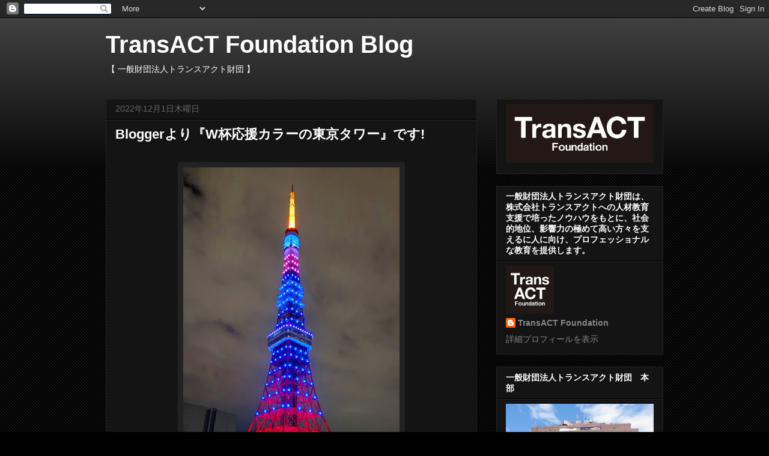

--- FILE ---
content_type: text/plain
request_url: https://www.google-analytics.com/j/collect?v=1&_v=j102&a=2123771870&t=pageview&_s=1&dl=https%3A%2F%2Ftransact-foundation.blogspot.com%2F2022_12_01_archive.html&ul=en-us%40posix&dt=TransACT%20Foundation%20Blog%3A%2012%2F01%2F22&sr=1280x720&vp=1280x720&_u=IEBAAEABAAAAACAAI~&jid=75515817&gjid=947313796&cid=932342773.1768758010&tid=UA-166080318-1&_gid=645117657.1768758010&_r=1&_slc=1&z=217236326
body_size: -456
content:
2,cG-7JHDMVW3CV